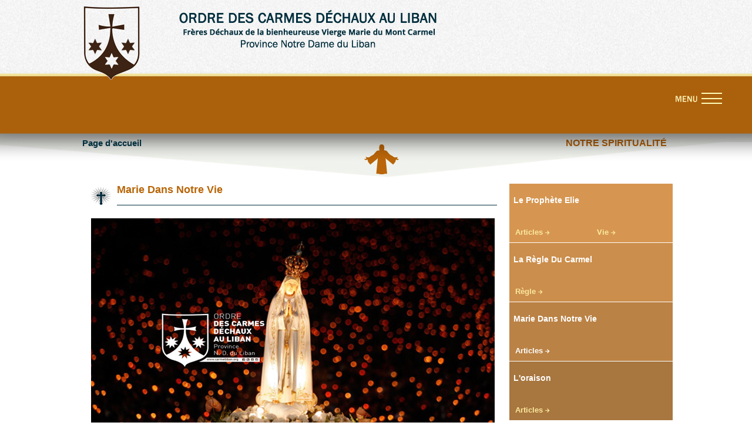

--- FILE ---
content_type: text/html; charset=UTF-8
request_url: https://carmelliban.org/marie-dans-notre-vie16.php
body_size: 11506
content:
<!DOCTYPE html PUBLIC "-//W3C//DTD XHTML 1.0 Transitional//EN" "http://www.w3.org/TR/xhtml1/DTD/xhtml1-transitional.dtd">
<html xmlns="http://www.w3.org/1999/xhtml">
<head>
<link rel="Shortcut Icon" href="carmel.ico" type="image/x-icon" />
<meta http-equiv="Content-Type" content="text/html; charset=utf-8" />
<meta http-equiv="X-UA-Compatible" content="IE=edge" />
<meta name="viewport" content="width=device-width, initial-scale=1, minimum-scale=1, maximum-scale=1">
<title>:: Ordre Des Carmes Déchaux Au Liban :: Notre spiritualite</title>
<!-- get jQuery from the google apis -->
<script type="text/javascript" src="js/jquery.min.js"></script>
<link rel="stylesheet" type="text/css" href="style/main.css" />

<script type="text/javascript" src="https://ws.sharethis.com/button/buttons.js"></script>
<script type="text/javascript">stLight.options({publisher: "d305bc98-333b-4c89-8dce-d4f6086bbf58", doNotHash: false, doNotCopy: false, hashAddressBar: false});</script>

    	<!--FACEBOOK-->
<meta property="og:image" content="https://carmelliban.org/images/marie-dans-notre-vie/22.jpg">
<meta property="og:image:type" content="image/jpg">
<meta property="og:image:width" content="687">
<meta property="og:image:height" content="307">
<meta property="og:title" content="من أقوال الطوباويَّة مريم العذراء، والدة الإله سيِّدة فاطيما – البرتغال عند ظهورها للأطفال الثلاثة"/>

	
    
    
</head><body>

<div id="container">
	<div id="header">
		<!-- Header start -->
		<div class="header">
			<div class="logo"><a href="index.php"><img src="images/logo.png" alt=""/></a></div>
			
			<div class="top">
				<div class="sologne"><a href="index.php"><img src="images/title.png" alt=""/></a></div>
                        <div class="social">
                        </div> 
				<div class="navigation">
					<!-- .MENU -->
					<div class="openMenu">
						<img src="images/menu.png" border="0" alt=""/>
					</div>
					<!-- .MENU -->
					
					<script type="text/javascript">


$(document).ready(function () {
$('.openMenu').click(function (event) {        // header menu
        if ($('#box-nav').is(':visible')) {
             $('#box-nav').slideUp();
            //$('#box-nav').removeClass('open');
        }
        else {
             $('#box-nav').slideDown();
            //$('#box-nav').addClass('open');
        }
        event.stopPropagation();
    });

    $('#container').click(function () {
        if ($('#box-nav').is(':visible')) {
             $('#box-nav').slideUp();
            //$('#box-nav').removeClass('open');
        }
    });
});


</script>

<div id="box-nav"> 
  
<div class="list-block">
	<a href="histoire.php">Notre histoire <img src="images/arrow-white.png" alt="" border="0"/></a>

	<a href="notre-spiritualite.php">Notre spiritualite <img src="images/arrow-white.png" alt="" border="0"/></a>

	<a href="nos-saints.php">Nos saints <img src="images/arrow-white.png" alt="" border="0"/></a>

	<a href="carmel-sites.php">Sites web du Carmel <img src="images/arrow-white.png" alt="" border="0"/></a> 
	
	<a href="carmelitain-spiritualite-home.php">Centre Carmelitain de Spiritualite 
	<img src="images/arrow-white.png" alt="" border="0"/></a>       
</div>




<div class="list-block">
		<a href="nos-couvents.php">Nos couvents <img src="images/arrow-white.png" alt="" border="0"/></a>
		
		<a href="notre-famille-carmelitaine.php">Notre famille carmelitaine 
        <img src="images/arrow-white.png" alt="" border="0"/></a>
        
		<a href="editions-du-carmel.php">Editions du Carmel <img src="images/arrow-white.png" alt="" border="0"/></a>
       
        <a href="gallery1.php">Album Photo<img src="images/arrow-white.png" alt="" border="0"/></a>  
            
		<a href="elie-maaysra-vie.php">Sanctuaire E.J.P <img src="images/arrow-white.png" alt="" border="0"/></a>  

        <a href="discours-carmelitaine.php">Discours Carmélitaine <img src="images/arrow-white.png" alt="" border="0"/></a>               
</div>




<div class="list-block no-border">              				
		<a href="devenir-carme.php">Devenir carmes <img src="images/arrow-white.png" alt="" border="0"/></a>
		
		<a href="articles.php">Articles <img src="images/arrow-white.png" alt="" border="0"/></a>
		
		<a href="activite.php">Activités<img src="images/arrow-white.png" alt="" border="0"/></a>
		
		<a href="nouvelles.php">Nouvelles<img src="images/arrow-white.png" alt="" border="0"/></a>

		<a href="sanctuaire-louis-zelie-martin.php">Sanctuaire L & Z M  
        <img src="images/arrow-white.png" alt="" border="0"/></a>  

       <a href="nos-couvents.php">Contact Us <img src="images/arrow-white.png" alt="" border="0"/></a>               
</div>  
    
    
    
               
</div>				</div>
			</div>
		</div>
		<!-- Header end -->
	</div>
	
	<div id="body">
		<!-- Body start -->
		
		<!-- slide Start -->
		<div id="slide-inside">
			<div class="title-page">
				<a href="index.php" class="link">Page d'accueil</a>
				<!--<a href="notre-spiritualite-le-prophete-elie.php" class="link1">
                <img src="images/arrow1.png" border="0" alt=""/>&nbsp;Notre spiritualité</a>
                -->
				<span>Notre spiritualité</span>
			</div>
		</div>
		<!-- slide end -->
		
		<div class="body-inside">
			<div class="inside-left">
				<div class="title"><div class="titleinside  font-e">Marie Dans Notre Vie</div></div>

<img src="images/marie-dans-notre-vie/22.jpg" alt="Marie Dans Notre Vie" class="sliderstyleimg">
		
				<!-- Gallery start -->
				<p class="text-arabic">

<b class="strong">
من أقوال الطوباويَّة مريم العذراء، والدة الإله سيِّدة فاطيما – البرتغال عند ظهورها للأطفال الثلاثة – 1 –
	
</b>
<br/><br/>
	إليكم بعض من أقوال الطوباويَّة مريم العذراء عند ظهورِها للأطفال الثلاثة في فاطيما – البرتغال، والتي بها توضِّح مدى أهميّة المسبحة والورديَّة، وهول العذاب في جهنَّم، والتماس وطلب الغفران لنا وللنفوس.	
				
<br/><br/>

-	في سنة 1917 كشفت السَّيِّدة العذراء القدِّيسة للأطفال الثلاثة هولَ جهنَّم والسِّرَّ الكبير، وقالت لهم بحُنوٍ: <strong>"لقد عانيتُم جَهنَّم حيثُ مصيرُ كثيرينَ من الخطأة البائسين. والسيِّدُ يرومُ ليُخلِّصَها بأن يؤسَّس في العالم التَّعبُّد لقلبيَ الطَّاهِر".</strong>								
																
<br/><br/>
-	ظهرت القدِّيسة مريم العذراء للأولاد الثلاثة الصغار في فاطيما سنة 1917، وعلَّمَتهُم هذه الصلاة: <strong>"يا يسوع إغفر لنا خطايانا ونجِّنا من نارِ جَهَنَّم، وخُذ إلى فِردوسكَ كلَّ النُّفوس وخصوصًا تلكَ التي بحاجة أعظم إلى مراحِمِكَ". </strong>  وقالت لهم أن يُصَلُّوها بعد كلِّ سرٍّ من أسرارِ المسبحة الورديَّة.				
<br/><br/>
-	ومن أقوال العذراء في أحد ظهوراتِها لأطفالِ فاطمة قالت: <strong>"أُريدُ أن تأتوا إلى هنا في 13 من الشهر القادِم، وأُريدُكُم أن تستمرُّوا في صلاةِ المسبحة كلَّ يومٍ تكريماً لسيِّدَةِ الورديَّة، حتَّى تحصلوا على السلام في العالم وعلى نهايةِ الحرب، لأنَّ المسبحة وَحْدَها قادِرةٌ على مساعدَتِكُم".</strong>
								
																
<br/><br/>
	-	قالت العذراء في ظهوراتها للأولاد الثلاثة: <strong>"صلُّوا الورديَّة كلَّ يوم لكي تنالوا نهايةَ الحربِ في العالم، وأنا وحدي القادرة أن أنال لكم هذه النِّعمة بشفاعتي".</strong>			
<br/>																															
																																																																																																
</p>




				<!-- Gallery end -->
			</div>
			
			<div class="inside-right">
				<!-- Gallery start -->
				
<div class="block bleu1">
	<h4>Le Prophète Elie</h4>
    <div class="block-bottom">
        <a href="prophete-elie.php" >Articles <img src="images/arrow-yellow.png" border="0" alt=""/></a>
        <a href="notre-spiritualite-le-prophete-elie.php" >Vie <img src="images/arrow-yellow.png" border="0" alt=""/></a>
    </div>
</div>

<div class="block bleu2">
	<h4>La Règle Du Carmel</h4>
    <div class="block-bottom">
		<!--<a href="">eee <img src="images/arrow-yellow.png" border="0" alt=""/></a>-->
        <a href="notre-spiritualite-la-regle-du-carmel.php" >Règle <img src="images/arrow-yellow.png" border="0" alt=""/></a>
    </div>
</div>

<div class="block bleu3">
	<h4>Marie Dans Notre Vie</h4>
    <div class="block-bottom">
        <a href="marie-vie-article.php"  id="select">Articles <img src="images/arrow-yellow-hover.png" border="0" alt=""/></a>
       
        <!--<a href="marie-dans-notre-vie.php" >
        La Siritualité Mariale,<br/> Au Carmel 
        <img src="images/arrow-yellow.png" border="0" alt=""/
        ></a>-->
    </div>
</div>

<div class="block bleu4">
	<h4>L'oraison</h4>
    <div class="block-bottom">
	<!--<a href="l-oraison.php" >مقدمة 
    <img src="images/arrow-yellow.png" border="0" alt=""/></a>-->
	
   
    <a href="oraison-article.php" >Articles <img src="images/arrow-yellow.png" border="0" alt=""/></a>
    </div>
	 <!--<a href="l-oraison2.php" ><img src="images/arrow-yellow.png" border="0" alt=""/> سؤال وجواب عن حياة التأمّل - الجزء 2 </a>
    -->
</div>				<!-- Gallery end -->
			</div>
		</div>
		<!-- Body end -->
	</div>
	
	<div id="footer">
		<!-- Footer start -->
			<script type="text/javascript">
  $(document).ready(function () {

      $(window).scroll(function () {
          if ($(this).scrollTop() > 100) {
              $('.scrollup').fadeIn();
          } else {
              $('.scrollup').fadeOut();
          }
      });

      $('.scrollup').click(function () {
          $("html, body").animate({
              scrollTop: 0
          }, 600);
          return false;
      });

  });
</script>



<script>
  (function(i,s,o,g,r,a,m){i['GoogleAnalyticsObject']=r;i[r]=i[r]||function(){
  (i[r].q=i[r].q||[]).push(arguments)},i[r].l=1*new Date();a=s.createElement(o),
  m=s.getElementsByTagName(o)[0];a.async=1;a.src=g;m.parentNode.insertBefore(a,m)
  })(window,document,'script','https://www.google-analytics.com/analytics.js','ga');

  ga('create', 'UA-78841488-1', 'auto');
  ga('send', 'pageview');

</script>

    

<span class='st_facebook_hcount' displayText='Facebook'></span>
<span class='st_twitter_hcount' displayText='Tweet'></span>

<p>
	&copy; Copyright 2016 Ordre Des Carmes Déchaux Au Liban |  Web Design & Development by <a href="http://idmweb.net/" target="_blank">IDM Web</a>
</p>


<div class="scrollup"></div> 		<!-- Footer end -->
	</div>
</div>

</body>
</html>

--- FILE ---
content_type: text/css
request_url: https://carmelliban.org/style/main.css
body_size: 58977
content:
* {margin:0; padding:0}



.text-left{text-align: left !important}

@font-face {

font-family:'Nasim';

src:url('../fonts/Nasim.eot?#') format('eot'),

	url('../fonts/Nasim.woff') format('woff'),

	url('../fonts/Nasim.ttf') format('truetype');

}





.linksite{ color:#4b2d11 !important; font-weight:bold}



.sup{ color:#fff; font-size:10px; font-weight:bold; margin-top:10px; background:#6C6C6C; padding:2px 5px;

text-decoration:none}

html,

	body {

		margin:0;

		padding:0;

		height:100%;

		font-family:Arial, Helvetica, sans-serif;		

	}

	#container {

		min-height:100%;

		position:relative;

	}

	

	

	

	 .strong { color:#4b2d11 !important; direction:rtl;}



/************************************************************************/



table.imagetable {

font-family:'Nasim';

width:100%;

	font-size:17px;

	color:#333333;

	border-width: 1px;

	border-color: #999999;

	border-collapse: collapse;

}

table.imagetable th {

	background:#fcf2a4;

	border-width: 1px;

	padding: 8px;

	border-style: solid;

	direction:rtl;

	border-color: #999999;

}

table.imagetable td {

	background:#efefef;

	border-width: 1px;

	padding: 8px;

	direction:rtl;

	text-align:right;

	border-style: solid;

	border-color: #999999;

}



	

/********************************************************************/

	#header {

		background:url(../images/bg-top.png) no-repeat bottom center !important;

		background-size:cover !important;	

		position:relative;

		width:100%;

		z-index:9999;

		padding:0px;

		height:279px; 

	}

	

	.header{

		width:1000px;

		margin:0 auto;

		height:249px;		

		border:0px solid #ff0000;

		}

		



	.logo{

		width:160px;

		height:220px;

		margin-top:10px;

display: inline-block !important;

		vertical-align: top;		

		border:0px solid #ff0000;

		}

	

	.top{ width:830px; 		

		  height:210px;

		  border:0px solid #ff0000;

		  display: inline-block !important;

		  vertical-align: top;}

	

	.sologne{

		width:419px;

		height:70px;

		display:inline-block;

		vertical-align: top;		

		margin-top:15px;

		border:0px solid #ff0000;		

		}





/*********************************/

.wa_btn {

    background-image: url('../button.svg');

    border: 1px solid rgba(0, 0, 0, 0.1);

    display: inline-block !important;

    position: relative;

    font-family: Arial, sans-serif;

    letter-spacing: .4px;

    cursor: pointer;

    font-weight: 400;

    text-transform: none;

    color: #fff;

    border-radius: 2px;

    background-color: #5cbe4a;

    background-repeat: no-repeat;

    line-height: 1.2;

    text-decoration: none;

    text-align: left; display: none !important;

}
m

.wa_btn_m {

    font-size: 16px;

    background-size: 20px;

    background-position: 4px 2px;

    padding: 4px 6px 4px 30px;display: none !important;

}

	.social{
width:100% !important;

		height:50px;
		float:right;
		clear:both;
		border:0px solid #ff0000 !important;
		text-align:center !important;
		display:inline-block;
		vertical-align: top;
		margin-top: 20px;
padding-top: 10px;		

		}	









.social-in{	

/*width:220px !important; height:35px;*//*border:1px solid #ff0000 !important;*/

/*border:1px solid #d5d5d5;		*/

border-bottom:0px solid #ccc;
border-top:0px solid #ccc; 
 margin:0 auto; 		
	display:inline-block;
	float:left 

}












/*facebook*/
.icon1{
       background-image: url('../images/social1.png');
       background-repeat:no-repeat;
       background-position:0px 0px;
       color:white;
       width:30px;
       height:35px;
	   float:left; }


/*youtube*/
.icon2{
       background-image: url('../images/social1.png');
       background-repeat:no-repeat;
       background-position:-30px 0px;
       color:white;
       width:30px;
       height:35px;
	   float:left;	  }


/*instagram*/
.icon3{
       background-image: url('../images/social1.png');
       background-repeat:no-repeat;
       background-position:-60px 0px;
       color:white;
       width:30px;
       height:35px;
	   float:left;   }


/*twitter*/
.icon4{

       background-image: url('../images/social1.png');
       background-repeat:no-repeat;
       background-position:-90px 0px;
       color:white;
       width:30px;
       height:35px;
	  float:left;	}


/*ejdg*/
.icon5{

       background-image: url('../images/social1.png');
       background-repeat:no-repeat;
       background-position:-120px 0px;
       color:white;
       width:40px;
       height:35px;
	   float:left;}


/*becharre*/
.icon6{
       background-image: url('../images/social1.png');
       background-repeat:no-repeat;
       background-position:-160px 0px;
       color:white;
       width:96px;
       height:35px;
	   float:left;
}



/*hazmieh*/
.icon7{
       background-image: url('../images/social1.png');
       background-repeat:no-repeat;
       background-position:-256px 0px;
       color:white; 
       width:92px;
       height:35px;
	   float:left;}


/*ccs*/
.icon8{
       background-image: url('../images/social1.png');
       background-repeat:no-repeat;
       background-position:-348px 0px;
       color:white;
       width:40px;
       height:35px;
	   float:left;}


/*vocation*/
.icon9{
       background-image: url('../images/social1.png');
       background-repeat:no-repeat;
       background-position:-388px 0px;
       color:white;
       width:90px;
       height:35px;
	   float:left;}

/*ocds*/
.icon10{
       background-image: url('../images/social1.png');
       background-repeat:no-repeat;
       background-position:-478px 0px;
       color:white;
       width:46px;
       height:35px;
	   float:left;}

/*egypt
.icon11{
       background-image: url('../images/social1.png');
       background-repeat:no-repeat;
       background-position:-524px 0px;
       color:white;
       width:74px;
       height:35px;
	   float:left;}*/



/*Kobayath*/
.icon11{
       background-image: url('../images/social1.png');
       background-repeat:no-repeat;
      /* background-position:-598px 0px;*/ background-position:-524px 0px;
       color:white;
       width:98px;
       height:35px;
	   float:left;}




.icon1:hover {       background-position:0px -34px;transition: all .25s ease}

.icon2:hover {       background-position:-30px -34px;transition: all .25s ease}

.icon3:hover {       background-position:-60px -34px;transition: all .25s ease}

.icon4:hover {       background-position:-90px -34px;transition: all .25s ease;}

.icon5:hover {       background-position:-120px -34px;transition: all .25s ease;}

/*****/

.icon6:hover {       background-position:-160px -34px;transition: all .25s ease;}

.icon7:hover {       background-position:-256px -34px;transition: all .25s ease}
.icon8:hover {       background-position:-348px -34px;transition: all .25s ease}

.icon9:hover {       background-position:-388px -34px;transition: all .25s ease}

.icon10:hover {       background-position:-478px -34px;transition: all .25s ease;}
.icon11:hover {       background-position:-524px -34px;transition: all .25s ease;}

.icon12:hover {       background-position:-598px -34px;transition: all .25s ease;}

/*********************************/



.navigation{

		width:830px;

		/*height:40px;*/

		clear:both;

		float:right;

		text-align:right;

		vertical-align: top;		

		margin-top:10px;

		clear:both;

		border:0px solid #ff0000;
position: absolute;
right: 50px;
top: 146px;
	}









/*#box-nav.open {

    max-height: 270px;

}*/





.openMenu{ cursor:pointer}





#box-nav{



	height:auto; 

	position:relative; 

	top:38px; 

	background:#e1dfdd;

	margin:0 auto; 

	text-align:center;	

	display:none;

  -webkit-box-sizing: border-box;

     -moz-box-sizing: border-box;

          box-sizing: border-box;

		  z-index:9999 !important;

		  }





.list-block{ 

	border:0px solid #000;

	height:auto !important;

	display: inline-block;

	vertical-align:top;

	padding:30px 0px;

	width:250px;

	/**/

	border-right:1px solid #fff;

 	-webkit-box-sizing: border-box;

    -moz-box-sizing: border-box;

     box-sizing: border-box;		

}







.no-border{ border-right:0px solid #000; 	}





	 

	 



.list-block a

{

	color:#032f3e;

	width:100% !important;

	display:inline-block;

	float:left;

	line-height:20px;

	border:0px solid #fff;

	padding:10px 7px;

	text-align:left;

	font-size:14px;

	text-decoration:none;

	text-transform:uppercase;



}





.list-block a:hover

{	color:#fff;	

width:100% !important;

	padding:10px 7px;

	background:#4d3317; 

  -webkit-box-sizing: border-box;

     -moz-box-sizing: border-box;

          box-sizing: border-box;	



	display:inline-block;

	float:left;

	line-height:20px;

	 }



/*/*



*/

/********************************************************************/

.divnames{width:200px !important; display:inline-block; border:0px solid #ff0000; padding-bottom:10px; margin-bottom:15px; }

.picnames{ border:1px solid #656565; padding:2px;}

.marginname{ margin-top:5px;}	

.height{ border:0px solid #ff0000;display:inline-block; vertical-align:top; width:130px !important; height:50px;}	

	

	#body {

		padding:0px;

		padding-bottom:104px;	/* Height of the footer */

		border:0px solid #ff0000;



	}

	



.sliderstyleimg{ margin-top:20px;}

/********************************************************************/







	#slide {

		/*background:url(../images/bgslide.png) no-repeat center bottom !important;

		background-size:100%;*/

		position:relative;

		background:#eee;

		z-index:99 !important;		

		padding:0px;

		top:-56px;

		width:100%;

		

	}

	





	#slide-inside {

		background:url(../images/slide-inside.jpg) no-repeat top center !important;

  -webkit-background-size: cover;

  -moz-background-size: cover;

  -o-background-size: cover;

  background-size: cover;

		margin-top: -76px;

		/*position:relative;				

		padding:0px;

		top:-46px;

		width:100%;

		height:103px;*/
		padding-top:7px;

		border:0px solid #ff0000;	

		

	}

		



	.title-page{

		width:1000px;

		height:103px;

		margin:0 auto;

		border:0px solid #ff0000;

		padding-top:25px;

		

		  -webkit-box-sizing: border-box;

     -moz-box-sizing: border-box;

          box-sizing: border-box;

		  }

	

	

.link{ font-size:15px; color:#032f3e;		

position:relative;

		z-index:9999 !important; 

		text-decoration:none; font-weight:bold}	





.link1{ font-size:15px; color:#b56107; position:relative;

		z-index:9999 !important; 

		text-decoration:none; font-weight:bold; margin-left:10px;}	



	.title-page span{ float:right;

	text-transform:uppercase;

	margin-right:5px;

	font-weight:bold;

	color:#b56107 }

	





	.title-page span a{ 

	color:#b56107;

	text-decoration:none; }

	

		

	

/********************************************************************/	



		

	#body1 {

		padding:0px;

		width:100%;

		margin-top:-56px;		

		/*background:#f0f3ed url(../images/bg-box.jpg) no-repeat center bottom;*/

		background:#c1823c;

		background-size:100%;border:0px solid #ff0000;

	}

	



	.body1{

		width:1000px;

		margin:0 auto !important;

		text-align:center;

		padding:10px 0px 50px 0px;

		border:0px solid #ff0000;

		}

	.body1 h1{ text-transform:uppercase; font-size:30px;  color:#fff; margin-bottom:20px;}





	.article-with{

		border:0px solid #ff0000 !important;

		clear:both;}

	

		

	.body1 h2{ color:#352514; margin-bottom:30px; padding-bottom:5px; background:url(../images/bg-line.jpg) no-repeat center bottom}	



	.body1 .text{ font-size:18px; line-height:20px; margin:0 auto !important;  text-align:right !important; 

	color:#fff; padding-bottom:10px;font-family:'Nasim';border:0px solid #000;overflow: auto;}

	.body1 a{ color:#1c3f4d; font-size:14px; text-decoration:none; }	

	.body1 .imgh{ border:2px solid #FFF; float: left;  margin: 0 1em 1em 0; }

	

	.height-h{ height:20px; vertical-align:middle !important; display:block;border:0px solid #FFF; 

	text-align:center !important; margin:30px 0px;

	border:0px solid #ff0000;}

	

	

	.m{ padding:75px 0px 0px 0px !important}





.scrollup {

  width: 35px;

  height: 30px;

  opacity: 1;

  position: fixed;

  bottom: 15px;

  right: 0px;

  display: none;

  text-indent: -9999px;

  background: url('../images/arrow-top.jpg') no-repeat;

  z-index:1111;

  cursor:pointer;opacity:1 

  

  

}





	

	

	

	

/***************************************************************************************/



	#body2 {

		padding:0px;

		background:#000 !important;	

	}



	.body2{

		width:1000px;

		margin:0 auto !important;

		text-align:center;

		vertical-align:top;				

		border:0px solid #ff0000;

		overflow:auto;

		zoom: 1;

		clear:both !important

		}

	

	.body2 h1{ text-transform:uppercase; font-size:20px; color:#414040; text-align:left; 

	padding:20px 0px 0px 0px; border:0px solid #ff0000;}	

	.body2 h2{ text-transform:uppercase; font-size:14px; color:#c1823c; text-align:left; padding:0px 0px 0px 0px}	

	.body2 .text{  width:100%;float:left; background: url(../images/bg-boxa.png) no-repeat top center;}

	.body2 .text div{ padding:10px 30px 0px 5px;border:0px solid #ff0000; width:80%;

	font-size:13px;text-align:justify !important; color:#414040;}



.mot-accueil{width:55%; border:0px solid #000; display:inline-block; vertical-align:top !important;

margin-top:10px; float:left;}



.calender1{width:40%; display:inline-block; float:right; margin-top:10px;}





.img-mot{ position:relative; z-index:0; margin-bottom:5px;}

.img-mot a{

		position:absolute;

		z-index:1; bottom:0px; right:0px;

		color:#fff !important;

		background:#c1823c !important;

		padding:5px 20px;

		font-size:14px; 

		text-decoration:none; 

		border:0px solid #ff0000}

			

			.boximg{ border:0px solid #ff0000 !important; display:inline-block; float:right;

			margin-top:-35px; margin-left:15px; }

			

	



.div1{ 

width:30%;

vertical-align:top; 

border:0px solid #000;

margin:10px 15px;

display:inline-block;

position:relative;

z-index:1000 !important;}	





.div1 a{font-family:'Nasim'; color:#fff; font-size:18px;}



		

/***************************************************************************************/

	#body3 {

		padding:0px;

		width:100%;

		background:#b9680e;		

	}





	.body3{

		width:1000px;

		margin:0 auto !important;

		text-align:center;

		min-height:540px !important;

		vertical-align:top;				

		border:0px solid #ff0000;

		background:url(../images/bg-gray.jpg) no-repeat center center !important;

		}

		

	.body3 h1{ text-transform:uppercase; font-size:30px; color:#fff; text-align:left; padding:20px 0px 0px 0px}	





.div-left{ width:40%; display:inline-block; vertical-align:top; float:left;  border:0px solid #ff0000; padding-right:70px;  }



.div-act{ width:100%;border:0px solid #ff0000; margin-bottom:0px;padding-bottom:5px;  }

.actright{ padding-right:10px !important; width:98%; border:0px solid #ff0000;}

.actright1{ padding-right:15px !important; width:96%; border:0px solid #ff0000;}

.actright2{ padding-right:22px !important; width:94%; border:0px solid #ff0000;}

.actright3{ padding-right:30px !important; width:92%; border:0px solid #ff0000;}





.div-act .title-div{ text-transform:uppercase;font-size:15px; color:#414040;

 text-align:left; margin:10px 0px; font-weight:bold;	border:0px solid #000;}	





.div-act .title-div-en{ 

	text-transform:uppercase;

	font-size:17px; 

	color:#fff !important;

	text-align:left; 

	direction:ltr;

	margin:0px 0px; 

	font-weight:bold;	

	font-family:Arial, "sans-serif"!important;

	width:100%; }



.texta .ptext-e{  

	font-size:15px !important;

	width:60%;

	float:right;

	margin-top: 10px;

	border:0px solid #ff0000;

	text-align:left;

	color:#fff !important;

	direction:ltr; 

	font-family:Arial, "sans-serif"!important;

}







.div-act .title-div-arabic{ text-transform:uppercase;font-size:18px; color:#fff;

 text-align:right; direction:rtl; margin:0px 0px; font-weight:bold;	border:0px solid #fff;

 font-family:Nasim, Arial, Geneva, sans-serif !important;

 width:100%; }

 

 

  

.div-act .text{ 

	font-size:14px; 	

	text-align:left;

	width:100%;

	color:#414040; 

	padding-left:10px;  

	-webkit-box-sizing: border-box;

    -moz-box-sizing: border-box;

    box-sizing: border-box;  }

	

	.div-act .texta{ 

	width:100%;	 

	padding-right:0px;  

	border:0px solid #ff0000;

	float:right;

	margin:10px 0px 20px 0px;

	-webkit-box-sizing: border-box;

    -moz-box-sizing: border-box;

    box-sizing: border-box;

	display:inline-block;

	}



.texta {  

	font-size:16px;

	width:60%;

	float:right;

	border:0px solid #ff0000;

	text-align:right;

	color:#fff;

	direction:rtl; 

	font-family:Nasim, Arial, Geneva, sans-serif !important;

}

.ptext{  

	font-size:15px;

	width:60%;

	float:right;

	border:0px solid #ff0000;

	text-align:right;

	color:#fff;

	direction:rtl; 

	font-family:Arial, Geneva, sans-serif !important;

}

	.div-act .texta img{

		display:inline-block;

		float: left;

	border:1px solid #ccc;

	padding:1px;		

	}

	

	

	

.texta a{ 

/*background:#f0f3ed;

padding:5px 150px;

font-size:12px;*/

font-weight:bold;

float:right;

color:#feac37;

text-decoration:none; 

text-transform:uppercase;}	

	









.div-right{width:40%;  display:inline-block; vertical-align:top; border:0px solid #ff0000;}

.div-right h1{ text-transform:uppercase; font-size:30px; color:#fff; text-align:left; padding:20px 0px 30px 0px}	



.div-right a{ color:#fff; text-transform:uppercase; text-decoration:none; font-size:14px; margin-top:30px;

float:right}	



/***************************************************************************************/	





	#body4 {

		padding:0px;

		width:100%;

		margin-top:20px;

		background:url(../images/bg-yellow.jpg) repeat center center !important;		

	}





	.body4{

		width:1000px;

		margin:0 auto !important;

		text-align:center;

		padding-bottom:10px;

		/*min-height:230px !important;*/

		overflow:auto;

		vertical-align:top;

		margin-top:10px;				

		border:0px solid #ff0000;

		}

		

	.body4 h1{ text-transform:uppercase; font-size:30px; color:#c1823c; text-align:left; padding:20px 0px 0px 0px}	



	.body4 .a{ color:#c1823c; float:right; text-align:right; margin:20px 0px 0px 0px; font-size:14px; width:100%;text-decoration:none;}

		

.div-left4{ width:50%; display:inline-block; vertical-align:top; float:left;  border:0px solid #ff0000; padding-right:0px;  }

.diva{/*width:40%;*/ float:right; margin-top:15px;	background: rgba(255, 255, 255, .3); padding:10px;}

.divb{/*width:40%;*/ float:left; margin-top:15px;	background: rgba(255, 255, 255, .3); padding:10px;}





.div-right4{ width:40%; display:inline-block; vertical-align:top; float:right;  border:0px solid #ff0000; padding-right:0px;  }

#navnew { list-style-image:url(../images/arrow-right.png); float:right; text-align:right;font-family:Nasim, Arial, Geneva, sans-serif !important; } 

#navnew a{ text-decoration:none; color:#003144; font-size:18px; text-align:right;}

#navnew a:hover{color: #fff}


#navnewa { list-style-image:none; list-style: none !important; direction: rtl;float:right; text-align:right;font-family:Nasim, Arial, Geneva, sans-serif !important; } 
#navnewa a{ text-decoration:none; color:#003144; font-size:19px; text-align:right;}
#navnewa a:hover{color: #c1823c !important}

#navnewe { list-style-image:url(../images/arrow-left.png); float:left; text-align:left;font-family:Nasim, Arial, Geneva, sans-serif !important; } 
#navnewe a{ text-decoration:none; color:#003144; font-size:16px !important; line-height: 22px; text-align:right;}
#navnewe a:hover{color: #c1823c !important}



/***************************************************************************************/



.swiper-container {

	width: 90%;

	vertical-align:top !important;

	margin: 0px auto 0px auto;

	border:0px solid #000;

	padding:30px 0px 50px 0px;

	margin-bottom:20px !important;

}









.swiper-container h1{ text-transform:uppercase; font-size:35px; color:#414040; text-align:center; padding:10px 0px 20px 0px}	

.swiper-slide {

	text-align: center;

	font-size: 18px;

	display: -webkit-box;

	display: -ms-flexbox;

	display: -webkit-flex;

	display: flex;

	-webkit-box-pack: center;

	-ms-flex-pack: center;

	-webkit-justify-content: center;

	justify-content: center;

	-webkit-box-align: center;

	-ms-flex-align: center;

	-webkit-align-items: center;

	align-items: center;

	padding-bottom:29px;

	border:0px  solid #ff0000;

	background:url(../images/bg-slide.png) no-repeat center bottom;	

	}





.s-width{ border:0px solid #ff0000;

background:none !important }





.no-back{ background:none !important; width:200px !important; padding:0px 10px !important}

.s-slide-content{

			height: 350px;

			background:#fff;

		}





.n-slide-content{

	margin-bottom:20px;

			background:none !important;

		}

		

.img-slide{width:270px; height:270px; margin:0 auto; padding-top:3px; border:0px solid #ff0000;}



.slide-text{ 

/*width:90%;*/ 

margin:10px 10px 10px 5px; 

text-align:left; 

vertical-align:top !important; 

border:0px solid #ff0000;

background:#f5f5f5 url(../images/cross1.png) no-repeat right bottom;}



.slide-title{ font-size:14px; color:#032f3e; font-weight:bold; margin-bottom:10px;}	



.slide-subtitle{ font-size:13px; color:#777777; border:0px solid #ff0000;}	



/***************************************************************************************/

		

	#footer {

		position:absolute;

		bottom:0;

		width:100%;

		height:110px;			/* Height of the footer */

		background:url(../images/bg-footer.jpg) repeat-x left bottom;

		text-align:center;

		vertical-align:middle !important;

		border-bottom:1px solid #fff

	}

	/* other non-essential CSS */

	#header p,

	#header h1 {

		margin:0;

		padding:10px 0 0 10px;

	}

	#footer p {

		margin:0;

		padding:74px 0px 0px 0px;

		font-size:12px;

		color:#fff;

	}

	#footer a{ color:#fff;}

/***************************************************************************************/





	.body-inside{

		width:1000px;

		margin:0 auto !important;

		text-align:center;

		vertical-align:top;				

		border:0px solid #ff0000;

		padding-bottom:50px;

		}





.inside-gallery{

	width:90%;

	display:inline-block;

	margin-left:7%;

	margin-bottom:20px;

	margin-top:10px;

	vertical-align:top !important;

	border:0px solid #000

	}

			

.inside-left{

	width:710px;

	display:inline-block;

	margin-right:10px;

	margin-bottom:20px;

	vertical-align:top !important;

	border:0px solid #000	}





.inside-left-all{

	width:1000px;

	display:inline-block;

	margin-right:0px;

	margin-bottom:20px;

	vertical-align:top !important;

	border:0px solid #000	}

	

	

.inside-right{	

	width:270px;

	display:inline-block;

	vertical-align:top !important;

	border:0px solid #ff0000	}





.title{

	width:98%; 

	background:url(../images/cross1.png) no-repeat left -0.2em;

	height:39px;

	display:inline-block;	

	border:0px solid #ff0000;

	-webkit-box-sizing: border-box;

    -moz-box-sizing: border-box;

    box-sizing: border-box;}

	

.titleinside{

	width:93%;

	margin-left:7%;

	display:inline-block;

	font-weight:bold;

	color:#b86507;

	text-align:left;

	border-bottom:1px solid #032f3e;

	padding-bottom:15px;}







.title-arabic{

	width:100%; 

	background:url(../images/cross1.png) no-repeat right -0.2em;

	height:39px;

	display:inline-block;	

	border:0px solid #ff0000;

	-webkit-box-sizing: border-box;

    -moz-box-sizing: border-box;

    box-sizing: border-box;

}

	

.titleinside-arabic{

	width:94%;

	margin-right:6%;

	display:inline-block;

	font-weight:bold;

	color:#b86507;

	text-align:right;

	border-bottom:1px solid #032f3e;

	padding-bottom:15px;

	direction:rtl;

}



.h2title{ direction:rtl !important;font-size:23px !important;text-align:right !important;

width:100%; margin-bottom:10px; }	

.textmot{

	font-family:Nasim, Arial, Geneva, sans-serif !important; 

font-size:20px; 

text-align:right; 

direction:rtl !important}	



.font{ font-family:Nasim, Arial, Geneva, sans-serif !important; font-size:24px;}

.font-e{ font-family:Arial, Geneva, sans-serif !important; font-size:18px;/*line-height:20px;*/}





/*******************GALLERY*********************************/



.videosubpageitem {

	width: 178px;

	height: 200px;

	padding-bottom: 10px;

	float: left;

	position: relative;

	z-index:99;

	margin: 10px 25px 5px 20px;

	border: 0px solid #ff0000 !important;

}



.zoom{	position:absolute; z-index:999; top:0px; right:0px;}



.videolistingsubpage .videosubpageitemalt {

	margin-right: 0px;

	}



.videosubpageitemimg {

	width: 167px;height: 200px;

	border:5px solid #656565;

	position: relative;

	left: 0;

	top: 0;

}



/*******************GALLERY2*********************************/



.videosubpageitem10{

	width: 178px;

	height: 111px;

	padding-bottom: 10px;

	float: left;

	position: relative;

	z-index:99;

	margin: 10px 25px 5px 20px;

	border: 0px solid #ff0000 !important;

}



.zoom{	position:absolute; z-index:999; top:0px; right:0px;}



.videolistingsubpage10 .videosubpageitemalt10 {

	margin-right: 0px;

	}



.videosubpageitemimg10 {

	width: 167px;height: 111px;

	border:5px solid #656565;

	position: relative;

	left: 0;

	top: 0;

}



/*******************VIDEO*********************************/



.videonoscript {

	width: 170px;

	height: 220px;

	padding-bottom: 10px;

	float: left;

	position: relative;

	z-index:99;

	margin: 10px 25px 5px 20px;

	border: 0px solid #ff0000 !important;

}



.videotitlestyle{ font-family:Arial, Helvetica, sans-serif;  font-size:13px; color:#032f3e; margin:5px 0px; text-align:left}

.videotitlestyle1{  font-family:Nasim, Arial, Geneva, sans-serif; font-size:15px; color:#032f3e; margin:5px 0px; text-align:right}

.videosubpageitem1 {

	width: 170px;

	height: 220px;

	padding-bottom: 10px;

	float: left;

	position: relative;

	z-index:99;

	margin: 10px 25px 5px 20px;

	border: 0px solid #ff0000 !important;

}



.zoom{	position:absolute; z-index:999; top:0px; right:0px;}



.videolistingsubpage1 .videosubpageitemalt1 {

	margin-right: 0px;

	}



.videosubpageitemimg1 {

	width: 170px;height: 150px;

	padding:2px;

	border: 1px solid #656565;

	position: relative;

	left: 0;

	top: 0;

}





/******************************************RIGHT*******************/





.block{

	width:278px;

	height:100px;

	margin:0 auto !important;

	position:relative;

	text-align:center;

	border-bottom:1px solid #fff}





.bleu0{ background:#e29f57}

.bleu1{ background:#d69651}

.bleu2{ background:#cb8e4c}

.bleu3{ background:#ba8245}

.bleu4{ background:#a8763f}

.bleu5{ background:#966a3a}

.bleu6{ background:#865f35}

.bleu7{ background:#77542e}



.bleu8{ background:#694a29}

.bleu9{background:#5b4023 }

.bleu10{background:#4d361d }

.bleu11{ background:#3b2916}

.bleu12{ background:#34200c}

.bleu13{ background:#321d08}

.block-bottom{ width:100%; position:absolute; bottom:10px; border:0px solid #ff0000}





.block h4 { width:95%; color:#fff; font-size:14px; padding-top:20px; text-align:left; margin:0 auto !important;

border: 0px solid #ff0000}



.block a{ 

color:#fbe99e;font-size:12.5px; text-decoration:none; float:left; border:0px solid #ff0000;

 width:50%; margin-top:30px; text-align:left;

 padding-left:10px;

 -webkit-box-sizing: border-box;

    -moz-box-sizing: border-box;

    box-sizing: border-box;

	font-weight:bold; 

 }

 

.block a:hover{ color:#fff;}



#select{ color:#fff !important;}



.block-bottom-list{ 	

	width:278px;

	height:127px;

	margin:0 auto !important;

	position:relative;

	text-align:center;

	border-bottom:1px solid #fff}



.block-bottom-list h4 { width:80%; color:#fff; font-size:15px; padding-top:20px; 

padding-bottom:5px; text-align:left; margin:0 auto !important}



.block-bottom-list a{ 

color:#fbe99e;

font-size:16px; 

text-decoration:none; 

float:left; 

border:0px solid #ff0000;

 width:100%; 

 display:inline-block; 

 margin-top:0px; 

 text-align:left;

 padding-left:10px;

 font-family:Nasim, Arial, Geneva, sans-serif;

 

 -webkit-box-sizing: border-box;

    -moz-box-sizing: border-box;

    box-sizing: border-box; }

 

 

.block-bottom-list a:hover{ color:#ba650a;}



.back-title{background:#e4e4e4; padding:5px; color:#ba650a; margin:25px 0px 0px 0px;

border:0px solid #ff0000;}





.picture{ width:100%; margin:0 auto;

height:auto;

	min-height: 109px;

margin:10px 0px;

border:1px solid #e5e5e5;

padding:3px 3px;

  -webkit-box-sizing: border-box;

     -moz-box-sizing: border-box;

          box-sizing: border-box;

}





.book{

	display:inline-block;

	margin:10px 50px; width:226px;

	vertical-align:top;

	float:right;

		  }



.book img{

		  -webkit-box-sizing: border-box;

     	  -moz-box-sizing: border-box;

          box-sizing: border-box;

		  width:226px; margin:0 auto;

		  height:317px;

		  padding:2px;

		  border:1px solid #ccc

}











.direction{ direction:rtl !important; text-align:right !important}

.brawon{ 

	background:#c88d39 url(../images/calondar-icon.png) no-repeat 2em center;

	height:63px;

	padding-left:15px;

		width:278px;

	/*border:1px solid #ff0000;*/



	 padding-top:25px;

	-webkit-box-sizing: border-box;

	-moz-box-sizing: border-box;

	box-sizing: border-box; }

		  

.brawon a { text-decoration:none;color:#fff; }		 



.brawon a:hover { color:#032f3e; }	

  

.brawon2{ 

	background:#a4794c;

	height:43px;

	padding-left:30px;

	font-weight:600;

	text-align:left;

	width:278px;

	padding-top:10px;

	border-bottom:1px solid #fff;

	-webkit-box-sizing: border-box;

	-moz-box-sizing: border-box;

	box-sizing: border-box; }

		  

.brawon2 a { text-decoration:none;color:#fff; }		 



.brawon2 a:hover { color:#032f3e; 	}	



#brawon2active { 

color:#032f3e;

	}









.h1-title-english{		 

	 font-family:Arial, Helvetica, sans-serif !important;

		 font-size:17px;

		 text-align:left !important;

		 padding-left:10px;

direction:ltr !important}	



.text-arabic{

		 font-family:Nasim, Arial, Geneva, sans-serif;

padding:15px 5px 0px 0px;

		 font-size:18px;

		 direction:rtl;

		 text-align:justify;

		 color:#032f3e;

		   -webkit-box-sizing: border-box;

     -moz-box-sizing: border-box;

          box-sizing: border-box;

		  

		  -moz-user-select: none; -webkit-user-select: none; -ms-user-select:none; user-select:none;-o-user-select:none;" 

 unselectable="on"

 onselectstart="return false;" 

 onmousedown="return false;

		  }



.text-english{

		 font-family:Arial, Helvetica, sans-serif !important;

padding:20px 0px 0px 5px;

direction:ltr;

line-height:20px;

		 text-align:justify; font-size:15px;

		 color:#032f3e;

		 -webkit-box-sizing: border-box;

     	 -moz-box-sizing: border-box;

          box-sizing: border-box;

		  

		  -moz-user-select: none; -webkit-user-select: none; -ms-user-select:none; user-select:none;-o-user-select:none;" 

 unselectable="on"

 onselectstart="return false;" 

 onmousedown="return false;

		  }



.zarabic{	 

		font-family:Nasim, Arial, Geneva, sans-serif;		 

		font-size:17px !important;

		direction:rtl;

		text-align:right !important;

		font-weight:normal;

		line-height:22px;}



#navlist

{

width: 95%;

vertical-align:top !important;

text-align:right !important;

border:0px solid #ff0000;

direction:rtl !important;

}



#navlist li

{

	list-style:square !important;

padding:15px 10px 0px 0px; font-family:Nasim, Arial, Geneva, sans-serif;

direction:rtl !important;	 color:#032f3e; font-size:18px;}







#navlist li a

{color:#032f3e; text-decoration:none;}



#navlist li a:hover

{color:#ba650a; text-decoration:none;}





#navlist-en

{

vertical-align:top !important;

text-align:left !important;

border:0px solid #ff0000;

list-style:square;

margin-left:22px;

}



#navlist-en li

{

font-family:Arial, Helvetica, sans-serif;

direction:ltr;

line-height:20px;

		 text-align:left; font-size:15px;

		 color:#032f3e;

		 -webkit-box-sizing: border-box;

     	 -moz-box-sizing: border-box;

          box-sizing: border-box;}





#leftm{margin-left:42px !important; float:left; border:1px solid #ff0000}

/*#navlist li a

{

	color:#032f3e;

	font-size:12px;

	text-decoration:none;

	text-transform:uppercase;

	font-weight:bold;

	padding-right:10px;}





#navlist li a:hover

{	color:#4f2f1c;  }*/





/***************************************************************************************/

.block-article{

	margin-top:50px;

	position:relative;

	background:#e1e1e1 url(../images/top-article.jpg) no-repeat top center;

	width:327px; height:220px; 

	display:inline-block !important; 

	vertical-align:top;

	padding:30px 2px 10px 2px;	

	border:0px solid #000;	

	-webkit-box-sizing: border-box;

    -moz-box-sizing: border-box;

    box-sizing: border-box;

	margin-right:2px;

		  }



.block-article a{

	color:#000;

	font-size:12px;

	font-weight:bold;	

	float:left;

	margin-left: 10px;

	bottom: 0px !important;

	position:absolute;		

	text-decoration:none;	

	bottom:10px !important;

	padding-left:0px;

	left:10px;	

	}



.block-article-title{width:100%; padding:10px 0px; text-align:center;

background:#e1e1e1; font-style:italic; font-weight:bold;

	margin-top:50px; display:inline-block; vertical-align:top;

	border:0px solid #000;

	  -webkit-box-sizing: border-box;

     -moz-box-sizing: border-box;

          box-sizing: border-box;

		  }

		  



.block-article h1{

		 font-family:Nasim, Arial, Geneva, sans-serif;

		 font-size:17px;

		 text-align:right;

		 padding-right:10px;

		 direction:rtl;

	}



.sub-block{ border: 0px solid #ff0000; float: left; display: inline-block;	position:relative; bottom: 0px;}



.sub-block a{	

	border: 0px solid #ff0000;

	color:#000;

	font-size:12px;

	font-weight:bold;	

	float:left;

	margin-top: 40px;

	margin-left: 20px;

	bottom: 0px !important;

	left: 0px !important;	

	position: relative !important;

	display: inline-block !important;	

	text-decoration:none;

}

.sub-block a:hover{	

	color:#4d361d !important;



}

/*.block-article p{



		 font-family:Nasim, Arial, Geneva, sans-serif;

		 font-size:15px;

		 direction:rtl;

		 padding:0px !important;		 

		 padding-right:10px !important;

		 text-align:right;

		 color:#032f3e;

		 border:0px solid #ff0000;

		   -webkit-box-sizing: border-box;

     -moz-box-sizing: border-box;

          box-sizing: border-box;

		  

		  	}

*/





/*

.more-link-article{

	float:right !important;

	color:#000;

	font-size:12px;

	padding:35px 10px 0px 0px;

	font-weight:bold;

	text-decoration:none;	

	}*/





.divsmalllink{ border:0px solid #ff0000; width:100%; margin-top:20px;}

.divsmalllink ul li

{	font-size:12px;color:#ba650a; text-align:left; padding-bottom:3px;

}





.a-suplink

{	font-size:14px;color:#fff; background:#ba650a; padding:0px 3px; text-decoration:none;}





.homenews{float:left; width:50%; height:150px !important; border:0px solid #ff0000}

/***************************************************************************************/

@media screen and (max-width:990px) {

	.linkimg a{
    margin: 0px 0px 0px 0px;
	padding: 10px;
    background: #fff !important; float: left}
	
	.linkimg img{width: 12% !important;}
	
	
	
			.social{

		border:0px solid #ff0000;

		margin-top:0px;

	

		}	

	

	

		.header{

		width:100%

		}



	.top{ max-width:78%; 		

		  height:210px;

		  margin-top:0px;

		  border:0px solid #ff0000;

		  vertical-align: top;}







	.body1{

		width:100%;

		}

	.body1 h1{  font-size:35px;}

	.body1 .text{ font-size:16px;}









	.body2{

		width:100%;



		}

	.body2 h1{ font-size:20px; padding:5px 0px 0px 10px}

	.body2 .text{ font-size:15px; width:100%; padding:0px !important;  border:0px solid #ccc}

	.body2 a{  margin:0px 0px 0px 0px; padding:10px; font-size:14px; /*background:#3e2815;*/}





.mot-accueil img{ width: 100% }







	.boximg{ border:0px solid #ff0000 !important; display:inline-block; float:right;

			margin-top:0px; margin-left:15px; }

	

/***************************************************************************************/



	.body3{

		width:100%;

		min-height:670px !important;			

		border:0px solid #ff0000;

		background:#b9680e !important;

		}

	.body3 .div-left h1{ font-size:35px; color:#fff;   padding:10px 0px 0px 5px}	



.div-left{ 

width:100%;

text-align:right !important;

display:inline-block !important; 

margin:0 auto;

border:0px solid #ff0000;

padding:10px;

-webkit-box-sizing: border-box;

-moz-box-sizing: border-box;

box-sizing: border-box;

	}



.div-act{ width:100% !important;border:0px solid #39C; float:right;}



.div-act h2{ width:100%;  display:inline-block !important;}	



/*

.div-act a{

float:right !important;

margin:10px 0px 20px 0px; 

border:1px solid #ff0000;

font-size:12px;

}*/



.div-act .texta{ 

	width:100%;	 

	padding-right:0px;  

	border:0px solid #000;

	float:right;

	margin:10px 0px 20px 0px;

	-webkit-box-sizing: border-box;

    -moz-box-sizing: border-box;

    box-sizing: border-box;

	display:inline-block;

	}	









  

.div-act .text{ 

	font-size:14px; 	

	text-align:left;

	width:100%;

	color:#414040; 

	padding-left:10px;  

	-webkit-box-sizing: border-box;

    -moz-box-sizing: border-box;

    box-sizing: border-box;}

	



.texta .ptext{  

	font-size:15px;

	width:60%;

	float:right;

	border:0px solid #ff0000;

	text-align:right;

	color:#fff;

	direction:rtl; 

	font-family:Nasim, Arial, Geneva, sans-serif !important;

	}



	.div-act .texta img{

	display:inline-block;

	border:1px solid #ccc;

	padding:1px;		

	}

	

.texta a{ 

/*background:#f0f3ed;

padding:5px 150px;

font-size:12px;*/

font-weight:bold;

float:right;

color:#c78d39;

text-decoration:none; 

text-transform:uppercase;}	







	.body4{

		width:99%;

		margin-top:10px;

		margin:0 auto !important; overflow:auto;

		}



.div-left4{ width:99%; vertical-align:top; margin:0 auto !important;

 overflow:auto; text-align:center !important; border:0px solid #ff0000;}

.div-left4-h1{ padding:15px 0px 0px 10px; float:left !important;}		

.diva{width:95%; display:block ; float:left; margin-left:7px; border:0px solid #ff0000;   }

.divb{width:95%;  display:block ; float:left; margin-left:7px; border:0px solid #ff0000;   }

.divc{width:95%;  display:block ; float:left; margin-left:7px; border:0px solid #ff0000;   }

.divd{width:95%;  display:block ; float:left; margin-left:7px; border:0px solid #ff0000;   }



.div-right4{ width:99%;  float:left;  border:0px solid #ff0000; padding-right:0px;  }

.div-right4 h1{ padding:15px 0px 0px 10px; width:95%; border:0px solid #ff0000;}

#navcontainernew{ width:98% !important;border:0px solid #ff0000 !important; float:right}

#navnew { list-style-image:url(../images/arrow-right.png); font-family:Nasim, Arial, Geneva, sans-serif !important;

float:right; text-align:right;} 	





/************************************************/	



.actright{ padding-right:0px !important; width:100%; border:0px solid #ff0000;}

.actright1{ padding-right:0px !important; width:100%; border:0px solid #ff0000;}

.actright2{ padding-right:0px !important; width:100%; border:0px solid #ff0000;}

.actright3{ padding-right:0px !important; width:100%; border:0px solid #ff0000;}



.div-right{width:100%; display:inline-block !important;}

.div-right object{width:100%;}



/***************************************************************************************/	



.navigation{ width:90%; margin-right:20px; border:0px solid #ff0000; 				

margin-top:50px;}



#box-nav{

	width:100%; height:400px;	background:#e1dfdd;	  }



.list-block{ 	

	width: 100%;

	float:left;

	border:0px solid #000;

	display: inline-block;

	vertical-align:top;

	padding:0px 0px;

	border:0px solid #ff0000;

 	background:#e1dfdd;	

	}

 

	.title-page{

		width:100%;

		/*border:1px solid #ff0000;*/

		  }



 /***************************************************************************************/



.body-inside{

		width:100%; margin:0 auto !important;

		}

.inside-left{width:100%;margin-right:0px; }

.inside-right{width:100%;}













/*******************GALLERY*********************************/



.videosubpageitem {}

.videolistingsubpage .videosubpageitemalt {

	margin-right: 0px;

	}



.videosubpageitemimg {

	left:auto !important;

}		  



.block{

	width:100%;

	height:127px;}

	

.brawon{ height:53px; }

.brawon h4 { color:#032f3e;  vertical-align:middle !important }	





	

	

			  	

}



@media screen and (max-width: 800px) {



			.social{

		border:0px solid #ff0000;

		margin-top:-20px !important;

	

		}	

	

	

	.top{ width:600px; 		

		  height:210px;

		  margin-top:20px;

		  border:0px solid #ff0000;

		  vertical-align: top;}

		  

		  

		  

	.logo{width:120px;height:151px;}

.logo img{ width:120px;height:151px;}

		  

		  



.sologne{		width:70%;height:50px; display:inline-block; vertical-align:top; margin:0px !important;}

.sologne img{	width:300px;height:50px;}

	

	

		.social{

		border:0px solid #ff0000;

		margin-top:0px;

	

		}	

		





	.body1{

		width:100%;

		}

	.body1 h1{  font-size:35px;}

	.body1 .text{ font-size:16px;}











	

	

	

	.body2{

		width:100%;		

		}

	.body2 h1{ font-size:20px; padding:5px 0px 0px 10px}

	.body2 .text{ font-size:14px; width:100%; border:0px solid #ccc}

	.body2 a{  margin:0px 0px 0px 0px; padding:10px; font-size:14px; background:#3e2815;}



/*.mobile{ border:1px solid #ccc; float:left; width:100%; display:inline-block;padding:10px 5px; }	*/



.mot-accueil{width:99%;}

.mot-accueil img{ width: 98%;}





.img-mot{ position:relative; z-index:0; margin-bottom:5px;}

.img-mot a{

		position:absolute;

		z-index:1; bottom:0px; right:7px;}

		

		

.calender1{width:99%; margin-top:10px; float:left; border:0px solid #000}





	.boximg{ border:0px solid #ff0000 !important; display:inline-block; float:right;

			margin-top:0px; margin-left:15px; }







	

	

/***************************************************************************************/



	.body3{

		width:100%;

		min-height:800px !important;			

		border:0px solid #ff0000;

		background:#b9680e !important;

		}

	.body3 h1{ font-size:35px;   padding:20px 0px 0px 5px}	



.div-left{ width:98%; display:inline-block !important; margin:5px; border:0px solid #ff0000}

.div-act h2{ width:100%;  display:inline-block !important;}	



.div-act a{ 

margin:10px 0px 20px 0px; 

border:0px solid #ff0000;

font-size:12px;

}	

	



.actright{ padding-right:0px !important; width:100%; border:0px solid #ff0000;}

.actright1{ padding-right:0px !important; width:100%; border:0px solid #ff0000;}

.actright2{ padding-right:0px !important; width:100%; border:0px solid #ff0000;}

.actright3{ padding-right:0px !important; width:100%; border:0px solid #ff0000;}





.div-right{width:100%; display:inline-block !important;}

.div-right object{width:100%;}



/***************************************************************************************/	



.navigation{ width:90%; margin-right:20px; border:0px solid #ff0000; margin-top:70px;}





#box-nav{

	width:98%; height:400px;	background:#e1dfdd;	  }







.list-block{ 	

	width: 100%;

	float:left;

	border:0px solid #000;

	display: inline-block;

	vertical-align:top;

	padding:0px 0px;

	border:0px solid #ff0000;

	background:#e1dfdd;

}



	





/***************************************************************************************/



.body-inside{

		width:100%; margin:0 auto !important;border:0px solid #ff0000;

		}

		

.inside-left{width:100%;margin-right:0px;}



.inside-right{width:100%;	border:0px solid #ff0000;}





/*******************GALLERY*********************************/



.videosubpageitem {

}



.videolistingsubpage .videosubpageitemalt {

	margin-right: 0px;

	}



.videosubpageitemimg {

	left:auto !important;

}

	

.block{

	width:100%;

	height:127px;}	

	

	

	

.brawon{ height:53px; }

.brawon h4 { color:#032f3e;  vertical-align:middle !important }	





	.calender1 .immg{ width:99%;}

			

}







@media screen and (max-width: 700px) {





.header{

		width:100%;

		margin:0 auto;

		border:0px solid #ff0000;

		}



		  



.logo{	 width:120px;height:151px;}

.logo img{ width:120px;height:151px;}

	

	.top{ width:72%; 		

		  height:210px;

		  border:0px solid #ff0000;

		  display: inline-block !important;

		  vertical-align: top !important;

		  margin-top:5px;

		  float:right}

		  

		  



.sologne{width:100%;height:43px; display:inline-block; vertical-align:top; margin:0px !important;}

.sologne img{width:260px;height:43px;}

	

	

.titleinside{

	width:90%;

	margin-left:10%;}

		

.titleinside-arabic{

	width:90%;

	margin-right:10%;

}





	.body1{

		width:100%;

		}

	.body1 h1{  font-size:35px;}

	.body1 .text{ font-size:16px;}







		

	.body2 h1{ font-size:20px; padding:5px 0px 0px 10px}

	.body2 .text{ font-size:14px; width:100%; border:0px solid #ccc;}

	.body2 a{  margin:0px 0px 0px 0px; padding:10px; font-size:14px; background:#3e2815;}

/*.mobile{ border:1px solid #ccc; float:left; width:100%; display:inline-block;padding:10px 5px; }	*/



.mot-accueil{width:99%;}

.mot-accueil img{ width: 98%;}



.calender1{width:99%; margin-top:10px; border:0px solid #000}





	.boximg{ border:0px solid #ff0000 !important; display:inline-block; float:right;

			margin-top:0px; margin-left:15px; }



/***************************************************************************************/



	.body3{

		width:100%;

		min-height:800px !important;			

		border:0px solid #ff0000;

		background:#b9680e !important;

		}

	.body3 h1{ font-size:35px;   padding:20px 0px 0px 5px}	



.div-left{ width:98%; display:inline-block !important; margin:5px; border:0px solid #ff0000}

.div-act h2{ width:100%;  display:inline-block !important;}	



.div-act a{ 

margin:10px 0px 20px 0px; 

border:0px solid #ff0000;

font-size:12px;

}	

	







.actright{ padding-right:0px !important; width:100%; border:0px solid #ff0000;}

.actright1{ padding-right:0px !important; width:100%; border:0px solid #ff0000;}

.actright2{ padding-right:0px !important; width:100%; border:0px solid #ff0000;}

.actright3{ padding-right:0px !important; width:100%; border:0px solid #ff0000;}





.div-right{width:100%; display:inline-block !important;}

.div-right object{width:100%;}



/***************************************************************************************/	

	

.navigation{ width:90%; margin-right:20px;		margin-top:40px;}





#box-nav{

	width:98%; height:400px;	background:#e1dfdd;	  }





.list-block{ 	

	width: 100%;

	float:left;

	border:0px solid #000;

	display: inline-block;

	vertical-align:top;

	padding:0px 0px;

	border:0px solid #ff0000; 	

	background:#e1dfdd;

}









	 

/***************************************************************************************/



.body-inside{

		width:100%; margin:0 auto !important;border:0px solid #ff0000;

		}

		

.inside-left{width:100%;margin-right:0px;		border:0px solid #ff0000;}



.inside-right{width:100%;	border:0px solid #ff0000;}





/*******************GALLERY*********************************/



.videosubpageitem {	margin: 10px 25px 5px 25px;}



.videolistingsubpage .videosubpageitemalt {

	margin-right: 0px;

	}



.videosubpageitemimg {

	left:auto !important;

}	



.block{

	width:100%;

	height:127px;}

	

.brawon{ height:53px; }

.brawon h4 { color:#032f3e;  vertical-align:middle !important }			









	

}





@media screen and (max-width: 680px) {

.social{width:270px !important;	border: 0px solid #ff0000;}	

.wa_btn { display: block;}

.social-in{	width:311px !important;   }

.social-in{	

border:0px solid #d5d5d5;		

border-bottom:0px solid #ccc;

border-top:0px solid #ccc;  }	

	

	

.div1{ 

width:95% !important; 

border:0px solid #000 !important;

margin:10px 0px !important;

padding:0px 5px;

display:block;}		

.sliderstyleimg{ height:260px}



.mot-accueil{width:99%;}

.mot-accueil img{ width: 98%;}



.calender1{width:99%; display:inline-block; margin-top:10px; border:0px solid #000}









	.body4{

		width:99%;

		margin-top:10px;

		margin:0 auto !important; overflow:auto;

		}



.div-left4{ width:99%; vertical-align:top; margin:0 auto !important;

 overflow:auto; text-align:center !important; border:0px solid #ff0000;}

.div-left4 h1{ padding:15px 0px 0px 10px; float:left !important;}		

.diva{width:92%; display:block ; float:left; margin-left:13px; border:0px solid #ff0000;   }

.divb{width:92%;  display:block ; float:left; margin-left:13px; border:0px solid #ff0000;   }



.div-right4{ width:99%;  float:left;  border:0px solid #ff0000; padding-right:0px;  }

.div-right4 h1{ padding:15px 0px 0px 10px; width:95%; border:0px solid #ff0000;}

#navcontainernew{ width:98% !important;border:0px solid #ff0000 !important; float:right}

#navnew { list-style-image:url(../images/arrow-right.png); font-family:Nasim, Arial, Geneva, sans-serif !important;

float:right; text-align:right;} 	



	

}



@media screen and (max-width: 480px) {
	
	@media screen and (max-width:990px) {

	.linkimg a{
    margin: 0px 0px 0px 0px;
	padding: 10px;
    background: #fff !important; float: left}
	
		.linkimg img{width: 12% !important;}
		
		
	}
	
	
	

			.social{

		border:0px solid #ff0000 !important;

	margin-top: 3px !important;
height: 149px;
	

		}	

	

.div1{ 

width:95% !important; 

border:0px solid #000 !important;

margin:10px 0px !important;

padding:0px 5px;

display:block;}	



	

	.divnews{ margin-bottom:140px;border:0px solid #ff0000;}

	.homenews{width:95%; margin:0 auto !important;   float:left; display:inline-block}

	

	

.videosubpageitem{  margin-top:70px;}

.sliderstyleimg{ height:180px; margin-top:30px;}



.font{ font-size:20px;}

.font-e{  font-size:15px;/*line-height:20px;*/}

.text-arabic{ margin:0px  5px!important; }

.text-english{ margin:0px  5px!important; }

.header{

		width:100%;

		margin:0 auto;

		border:0px solid #ff0000;

		}



	





.logo{	 width:120px;height:151px;}

.logo img{ width:120px;height:151px;}

	

	.top{ width:60%; 		

		  height:210px;

		  border:0px solid #ff0000;

		  display: inline-block !important;

		  vertical-align: top;}

		  

		  



.sologne{		width:100%;height:33px; display:inline-block; vertical-align:top;  margin:10px 0px 0px 0px !important;}

.sologne img{	width:200px;height:33px;}

	





	

	

	

.titleinside{

	width:85%;

	margin-left:15%;}



.titleinside-arabic{

	width:85%;

	margin-right:15%;}

	



	.body1{

		width:100%;

		}

	.body1 h1{  font-size:35px;}

	.body1 .text{ font-size:16px;}







	.body2{ width:99%;}

	.body2 h1{ font-size:20px; padding:5px 0px 0px 10px}

	.body2 .text{ font-size:12px; width:99%;}

	

	.body2 h1{ text-transform:uppercase; font-size:20px; color:#414040; text-align:left; 

	padding:20px 0px 0px 0px; border:0px solid #ff0000;}	

	.body2 h2{ text-transform:uppercase; font-size:14px; color:#c1823c; text-align:left; padding:0px 0px 0px 0px}	

	



	.body2 .text div{ width:90%;border-bottom:1px solid #ccc; padding-bottom:10px;}

	

/*	.body2 a{  margin:0px 0px 0px 0px; padding:10px; font-size:14px;background:#3e2815;}*/

	.body2 a{margin: 0px 0px 0px 0px;
padding: 10px;
font-size: 14px;
background: #fff !important;
float: left !important;}

.mot-accueil{width:99%;}

.mot-accueil img{ width: 98%;}



.calender1{width:99%; display:inline-block; margin-top:10px; }

			

			.boximg{ border:0px solid #ff0000 !important; display:inline-block; float:right;

			margin-top:0px; margin-left:15px; }

/***************************************************************************************/



	.body3{

		width:100%;

		min-height:800px !important;			

		border:0px solid #ff0000;

		background:#b9680e !important;

		}

	.body3 h1{ font-size:35px;   padding:20px 0px 0px 5px}	

	

.div-left{ width:95%; display:inline-block !important; margin:5px; border:0px solid #ff0000}

.div-act h2{ width:100%;  display:inline-block !important;}	





.actright{ padding-right:0px !important; width:100%; border:0px solid #ff0000;}

.actright1{ padding-right:0px !important; width:100%; border:0px solid #ff0000;}

.actright2{ padding-right:0px !important; width:100%; border:0px solid #ff0000;}

.actright3{ padding-right:0px !important; width:100%; border:0px solid #ff0000;}







.div-act a{ 

margin:10px 0px 20px 0px;

padding:7px 70px;

border:0px solid #ff0000;

font-size:12px;

}	

	



.div-right{width:100%; display:inline-block !important;}

.div-right object{width:100%;}



.navigation{ width:90%; margin-right:20px;		margin-top:99px;}





#box-nav{

	width:98%; 	background:#e1dfdd; padding-bottom:50px !important	  }





/***************************************************************************************/



	.body4{

		width:99%;

		margin-top:10px;

		margin:0 auto !important; overflow:auto;

		}



.div-left4{ width:99%; vertical-align:top; margin:0 auto !important;

 overflow:auto; text-align:center !important; border:0px solid #ff0000;}

.div-left4 h1{ padding:15px 0px 0px 10px; float:left !important;}		

.diva{width:90%; display:block ; float:left; margin-left:13px; border:0px solid #ff0000;   }

.divb{width:90%;  display:block ; float:left; margin-left:13px; border:0px solid #ff0000;   }



.div-right4{ width:99%;  float:left;  border:0px solid #ff0000; padding-right:0px;  }

.div-right4 h1{ padding:15px 0px 0px 10px; width:95%; border:0px solid #ff0000;}

#navcontainernew{ width:98% !important;border:0px solid #ff0000 !important; float:right}

#navnew { list-style-image:url(../images/arrow-right.png); font-family:Nasim, Arial, Geneva, sans-serif !important;

float:right; text-align:right;} 









/***************************************************************************************/





.list-block{ 

	border:0px solid #000;

	display: inline-block;

	width:300px;

	float:right;

	vertical-align:top;

	padding:10px 0px;

	border-right:0px solid #fff;

 	-webkit-box-sizing: border-box;

    -moz-box-sizing: border-box;

     box-sizing: border-box;

	 	background:#e1dfdd;		

}



/***************************************************************************************/



.body-inside{

		width:100%; margin:0 auto !important;border:0px solid #ff0000;

		}

		

.inside-left{width:100%;margin-right:0px;		border:0px solid #ff0000;}



.inside-right{width:100%;	border:0px solid #ff0000;}





/*******************GALLERY*********************************/



.videosubpageitem {

	float:none !important;

}



.videolistingsubpage .videosubpageitemalt {

	margin-right: 0px;

	}



.videosubpageitemimg {left:auto !important;}





.brawon{ height:53px; }

.brawon h4 { color:#032f3e;  vertical-align:middle !important }

	

.m{ padding:75px 20px 0px 20px}



.scrollup {

  bottom: 65px  !important; 

  

}





	

}





	

	













































--- FILE ---
content_type: text/plain
request_url: https://www.google-analytics.com/j/collect?v=1&_v=j102&a=299292662&t=pageview&_s=1&dl=https%3A%2F%2Fcarmelliban.org%2Fmarie-dans-notre-vie16.php&ul=en-us%40posix&dt=%3A%3A%20Ordre%20Des%20Carmes%20D%C3%A9chaux%20Au%20Liban%20%3A%3A%20Notre%20spiritualite&sr=1280x720&vp=1280x720&_u=IEBAAEABAAAAACAAI~&jid=1759809764&gjid=554804400&cid=1750545225.1768998052&tid=UA-78841488-1&_gid=56180880.1768998052&_r=1&_slc=1&z=1543224495
body_size: -450
content:
2,cG-Y5YSSBYWQZ